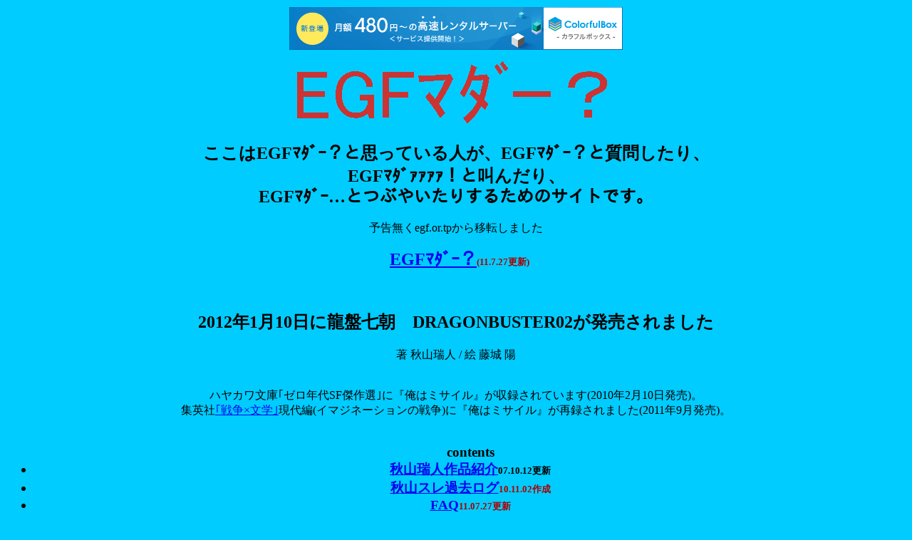

--- FILE ---
content_type: text/html
request_url: http://egfinal.jp/
body_size: 1383
content:
<html>
 <head><title>EGF��ް�H</title>
<script type="text/javascript">

  var _gaq = _gaq || [];
  _gaq.push(['_setAccount', 'UA-23615364-1']);
  _gaq.push(['_trackPageview']);

  (function() {
    var ga = document.createElement('script'); ga.type = 'text/javascript'; ga.async = true;
    ga.src = ('https:' == document.location.protocol ? 'https://ssl' : 'http://www') + '.google-analytics.com/ga.js';
    var s = document.getElementsByTagName('script')[0]; s.parentNode.insertBefore(ga, s);
  })();

</script>
 <meta name="verify-v1" content="Y7okcefQDVXmZYJcDwRX4OUMPt2OA96P8D247tfyt/E=" />

<script type="text/javascript" charset="UTF-8" src="//cache1.value-domain.com/xrea_header.js" async="async"></script>
</head>

<body bgcolor = "#00ccff">
<center><img src = "img/topegf.gif"><table><br>
<h2>������EGF��ް�H�Ǝv���Ă���l���AEGF��ް�H�Ǝ��₵����A<br>
EGF��ާ����I�Ƌ��񂾂�A<br>
EGF��ް�c�ƂԂ₢���肷�邽�߂̃T�C�g�ł��B</h2></center>
<center>�\������egf.or.tp����ړ]���܂���</center>

<center><h2><font size="0.5" color="#00ccff">�@����c�c</font><a href = "egfmada.html">EGF��ް�H</a><font size="2" color="#aa0000">(11.7.27�X�V)</font><font size="0.5" color="#00ccff">����c�c</font></h2><br>
 <h2><b>2012�N1��10���ɗ��Վ����@DRAGONBUSTER02����������܂���</b></h2>
 �� �H�R���l / �G ���� �z<br>
 <br>
<br>

�n���J�����ɢ�[���N��SF����I��Ɂw���̓~�T�C���x�����^����Ă��܂�(2010�N2��10������)�B<br>
�W�p��<a href="http://www.shueisha.co.jp/war-lite/list/index.html">��푈�~���w�</a>�����(�C�}�W�l�[�V�����̐푈)�Ɂw���̓~�T�C���x���Ę^����܂���(2011�N9������)�B
<br><br>

			</h2></center>
   <h3><ul>contents<li><a href ="sakuhin.html">�H�R���l��i�Љ�</a><font size="2">07.10.12�X�V</font>
				<li><a href ="log.html">�H�R�X���ߋ����O</a><font size="2" color="#aa0000">10.11.02�쐬</font>
				<li><a href ="faq.html">FAQ</a><font size="2" color="#aa0000">11.07.27�X�V</font>
		<li><a href ="bbs/index.html">BBS</a><font size="2">06.03.25�쐬(�T�[�o�[�̓s�����~��)</font>
		<li><a href ="iriya.html">�C�����l���R�b</a> <font size="2">09.04.28�X�V</font>
		<li><a href ="minamino.html">�~�i�~�m�̊y���ݕ�</a><font size="2">06.03.25�쐬</font>
		<li><a href = "dragon.html">DRAGONBUSTR�U�艼���W</a> <font size="2">07.10.12�X�V</font>
</ul></h3>


<br>
<br><p align="right"><br><br>since2006.03.15<a href ="personal.html">.</a></p>
	</body>
</html>
